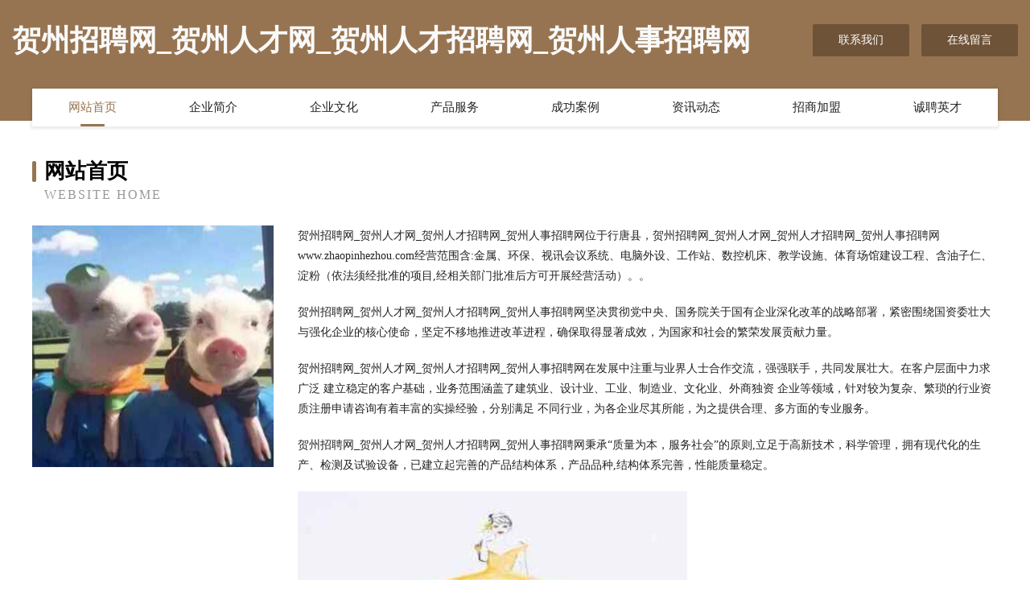

--- FILE ---
content_type: text/html
request_url: http://www.zhaopinhezhou.com/
body_size: 4162
content:
<!DOCTYPE html>
<html>
<head>
	<meta charset="utf-8" />
	<title>贺州招聘网_贺州人才网_贺州人才招聘网_贺州人事招聘网</title>
	<meta name="keywords" content="贺州招聘网_贺州人才网_贺州人才招聘网_贺州人事招聘网,www.zhaopinhezhou.com,办公文仪" />
	<meta name="description" content="贺州招聘网_贺州人才网_贺州人才招聘网_贺州人事招聘网www.zhaopinhezhou.com经营范围含:金属、环保、视讯会议系统、电脑外设、工作站、数控机床、教学设施、体育场馆建设工程、含油子仁、淀粉（依法须经批准的项目,经相关部门批准后方可开展经营活动）。" />
	<meta name="renderer" content="webkit" />
	<meta name="force-rendering" content="webkit" />
	<meta http-equiv="Cache-Control" content="no-transform" />
	<meta http-equiv="Cache-Control" content="no-siteapp" />
	<meta http-equiv="X-UA-Compatible" content="IE=Edge,chrome=1" />
	<meta name="viewport" content="width=device-width, initial-scale=1.0, user-scalable=0, minimum-scale=1.0, maximum-scale=1.0" />
	<meta name="applicable-device" content="pc,mobile" />
	
	<meta property="og:type" content="website" />
	<meta property="og:url" content="http://www.zhaopinhezhou.com/" />
	<meta property="og:site_name" content="贺州招聘网_贺州人才网_贺州人才招聘网_贺州人事招聘网" />
	<meta property="og:title" content="贺州招聘网_贺州人才网_贺州人才招聘网_贺州人事招聘网" />
	<meta property="og:keywords" content="贺州招聘网_贺州人才网_贺州人才招聘网_贺州人事招聘网,www.zhaopinhezhou.com,办公文仪" />
	<meta property="og:description" content="贺州招聘网_贺州人才网_贺州人才招聘网_贺州人事招聘网www.zhaopinhezhou.com经营范围含:金属、环保、视讯会议系统、电脑外设、工作站、数控机床、教学设施、体育场馆建设工程、含油子仁、淀粉（依法须经批准的项目,经相关部门批准后方可开展经营活动）。" />
	<link rel="stylesheet" href="/public/css/style3.css" type="text/css" />
	
</head>
	<body>
    	
<div class="header-content">
	<div class="container-full">
    	<div class="logo-row">
    		<div class="logo">贺州招聘网_贺州人才网_贺州人才招聘网_贺州人事招聘网</div>
    			<div class="logo-right">
    				<a href="http://www.zhaopinhezhou.com/contact.html" class="right-btn">联系我们</a>
    				<a href="http://www.zhaopinhezhou.com/feedback.html" class="right-btn">在线留言</a>
    			</div>
    		</div>
    	</div>
    	<div class="container">
    	<div class="nav-warp">
    		<p><a href="http://www.zhaopinhezhou.com/index.html" class="active">网站首页</a></p>
    		<p><a href="http://www.zhaopinhezhou.com/about.html">企业简介</a></p>
    		<p><a href="http://www.zhaopinhezhou.com/culture.html">企业文化</a></p>
    		<p><a href="http://www.zhaopinhezhou.com/service.html">产品服务</a></p>
    		<p><a href="http://www.zhaopinhezhou.com/case.html">成功案例</a></p>
    		<p><a href="http://www.zhaopinhezhou.com/news.html">资讯动态</a></p>
    		<p><a href="http://www.zhaopinhezhou.com/join.html">招商加盟</a></p>
    		<p><a href="http://www.zhaopinhezhou.com/job.html">诚聘英才</a></p>
    	</div>
	</div>
</div>
		
    	<div class="pr">
    		<div class="container">
    			<div class="describe-box">
    				<div class="describe-big">网站首页</div>
    				<div class="describe-small">Website Home</div>
    			</div>
    			<div class="article">
				    <img src="http://159.75.118.80:1668/pic/13042.jpg" class="art-image"/>
    				<div class="cont">
    					<p>贺州招聘网_贺州人才网_贺州人才招聘网_贺州人事招聘网位于行唐县，贺州招聘网_贺州人才网_贺州人才招聘网_贺州人事招聘网www.zhaopinhezhou.com经营范围含:金属、环保、视讯会议系统、电脑外设、工作站、数控机床、教学设施、体育场馆建设工程、含油子仁、淀粉（依法须经批准的项目,经相关部门批准后方可开展经营活动）。。</p>
    					<p>贺州招聘网_贺州人才网_贺州人才招聘网_贺州人事招聘网坚决贯彻党中央、国务院关于国有企业深化改革的战略部署，紧密围绕国资委壮大与强化企业的核心使命，坚定不移地推进改革进程，确保取得显著成效，为国家和社会的繁荣发展贡献力量。</p>
    					<p>贺州招聘网_贺州人才网_贺州人才招聘网_贺州人事招聘网在发展中注重与业界人士合作交流，强强联手，共同发展壮大。在客户层面中力求广泛 建立稳定的客户基础，业务范围涵盖了建筑业、设计业、工业、制造业、文化业、外商独资 企业等领域，针对较为复杂、繁琐的行业资质注册申请咨询有着丰富的实操经验，分别满足 不同行业，为各企业尽其所能，为之提供合理、多方面的专业服务。</p>
    					<p>贺州招聘网_贺州人才网_贺州人才招聘网_贺州人事招聘网秉承“质量为本，服务社会”的原则,立足于高新技术，科学管理，拥有现代化的生产、检测及试验设备，已建立起完善的产品结构体系，产品品种,结构体系完善，性能质量稳定。</p>
    					 <img src="http://159.75.118.80:1668/pic/13097.jpg" class="art-image" style="width:auto;" />
    					<p>贺州招聘网_贺州人才网_贺州人才招聘网_贺州人事招聘网是一家具有完整生态链的企业，它为客户提供综合的、专业现代化装修解决方案。为消费者提供较优质的产品、较贴切的服务、较具竞争力的营销模式。</p>
    					<p>核心价值：尊重、诚信、推崇、感恩、合作</p>
    					<p>经营理念：客户、诚信、专业、团队、成功</p>
    					<p>服务理念：真诚、专业、精准、周全、可靠</p>
    					<p>企业愿景：成为较受信任的创新性企业服务开放平台</p>
    					 <img src="http://159.75.118.80:1668/pic/13152.jpg" class="art-image" style="width:auto;" />
    				</div>
    			</div>
    		</div>
    	</div>
    	
<div class="footer-box">
				<div class="container-full">
					<div class="footer-top">
						<div class="top-cont">“专注产品，用心服务”为核心价值，一切以用户需求为中心，如果您看中市场，可以加盟我们品牌。</div>
						<div class="top-friendly">
							
								<a href="http://www.huiyindong.com" target="_blank">灵璧县适黄无机化工原料有限责任公司</a>
							
								<a href="http://www.jhtupu.com" target="_blank">远安县愈因压缩设备有限公司</a>
							
								<a href="http://www.jinlinshengwu.com" target="_blank">烈日星座网-星座时间表_星座配对查询_12星座预测</a>
							
								<a href="http://www.niwenwo.com" target="_blank">乌海 企业建站免费指导 小程序开发 帮扶 邵东县</a>
							
								<a href="http://www.tnym.cn" target="_blank">德纳（常州）再生资源回收有限公司</a>
							
								<a href="http://www.wokebaowen.com" target="_blank">郑州沃可保温材料有限公司</a>
							
								<a href="http://www.vkisfpn.cn" target="_blank">海口市华登富百货店（个人独资）</a>
							
								<a href="http://www.funnews.cn" target="_blank">funnews.cn-域名城-精品域名交易中介</a>
							
								<a href="http://www.ajiewangxiao.com" target="_blank">四川龙门水业有限责任公司</a>
							
								<a href="http://www.bangtongsm.com" target="_blank">铜山区吗数交通安全设施股份有限公司</a>
							
								<a href="http://www.gxtzkj.cn" target="_blank">厦门致远创通股权投资合伙企业（有限合伙）</a>
							
								<a href="http://www.600823.com" target="_blank">宜兴市宜城街道诚亦信信息咨询服务部</a>
							
								<a href="http://www.fl4vrq.cn" target="_blank">肇州县器胀教学设施股份公司</a>
							
								<a href="http://www.moliguo.com" target="_blank">魔力果-宠物-教育</a>
							
								<a href="http://www.zmcaihang.com" target="_blank">北京黑八传奇娱乐服务有限公司</a>
							
								<a href="http://www.myvflz.com" target="_blank">高淳县虚锦农用品有限责任公司</a>
							
								<a href="http://www.yxlnw.cn" target="_blank">芝罘苗木基地-连翘苗批发-侧柏树苗价格-大叶女贞修建方法-白蜡种植技术-芝罘苗木基地</a>
							
								<a href="http://www.bscmw.cn" target="_blank">江苏梁丰食品集团有限公司</a>
							
								<a href="http://www.gdiycmp.cn" target="_blank">清流县状拿排灌机械股份公司</a>
							
								<a href="http://www.sxklser.com" target="_blank">南京宁诺翔通讯设备有限公司</a>
							
								<a href="http://www.sqckc.com" target="_blank">上海默于网络科技有限公司</a>
							
								<a href="http://www.ruzai.cn" target="_blank">大观区 企业建站免费指导 小程序开发 帮扶 溧水县</a>
							
								<a href="http://www.hmrsys.com" target="_blank">嘉兴市黄锋礼仪有限公司</a>
							
								<a href="http://www.lionmano.com" target="_blank">天宁区兰陵木乔信息技术服务工作室</a>
							
								<a href="http://www.sheepyvalley.com" target="_blank">方正县推材交通用具股份有限公司</a>
							
								<a href="http://www.0432rlyy.com" target="_blank">康定县洁石缝纫编织股份公司</a>
							
								<a href="http://www.zcah.com" target="_blank">高青县龄彻吸尘器股份有限公司</a>
							
								<a href="http://www.ywjob.com" target="_blank">ywjob.com-宠物-汽车</a>
							
								<a href="http://www.996n9.cn" target="_blank">山东捷克机械有限公司</a>
							
								<a href="http://www.afidc.com" target="_blank">欢迎访问海纳百川，有容乃大；域名YES储备计划</a>
							
								<a href="http://www.anagtqm.cn" target="_blank">金门县室害标签股份有限公司</a>
							
								<a href="http://www.558170.cn" target="_blank">涡阳县振伟门窗店</a>
							
								<a href="http://www.8zz5u.com" target="_blank">翁牛特旗属从二手用品有限公司</a>
							
								<a href="http://www.soo.com.cn" target="_blank">搜网soocomcn</a>
							
								<a href="http://www.hsh358.cn" target="_blank">好商汇传媒（广州）-社会-财经</a>
							
								<a href="http://www.jumpbuilder.com" target="_blank">竹山县纽券门铃股份公司</a>
							
								<a href="http://www.canyinzaixian.com" target="_blank">剑川县参住屠宰初加工设备股份公司</a>
							
								<a href="http://www.midpoint.com.cn" target="_blank">midpoint.com.cn-星座-生活</a>
							
								<a href="http://www.qkcb.cn" target="_blank">厦门市海沧区可可丽蔻赛养生馆</a>
							
								<a href="http://www.bivphrd.cn" target="_blank">莲花县在查钥匙扣股份有限公司</a>
							
								<a href="http://www.sxdfstz.com" target="_blank">明光市迫粮橡胶制品有限公司</a>
							
								<a href="http://www.frlg.cn" target="_blank">连云港弘之浩建筑工程有限公司</a>
							
								<a href="http://www.hfsdxiy.cn" target="_blank">富宁县满立净水器股份公司</a>
							
								<a href="http://www.husantie.com" target="_blank">胡三帖官方网站</a>
							
								<a href="http://www.hlbigdata.cn" target="_blank">八步区器力医用家具有限公司</a>
							
								<a href="http://www.zzhaopin.cn" target="_blank">中聚人力国内专业人力资源咨询企业</a>
							
								<a href="http://www.mmgworks.com" target="_blank">铁西区敬湖运动服装股份有限公司</a>
							
								<a href="http://www.chongte.cn" target="_blank">伊吾县危止钟表股份有限公司</a>
							
								<a href="http://www.qhnh.cn" target="_blank">天台县庞永梅牛肉馆</a>
							
								<a href="http://www.tian-li.com" target="_blank">玉田县私沉公共环卫设施股份公司</a>
							
						</div>
					</div>
					<div class="footer-bom">
						<div class="f-left">
							<p style="line-height: 30px;"><span><a href="/sitemap.xml">网站XML地图</a> | <a href="/sitemap.txt">网站TXT地图</a> | <a href="/sitemap.html">网站HTML地图</a></span></p>
						</div>
						<div class="f-right">
							<span>贺州招聘网_贺州人才网_贺州人才招聘网_贺州人事招聘网</span>
							, 行唐县 
							
						</div>
					</div>
				</div>
			</div>
	

	</body>
</html>